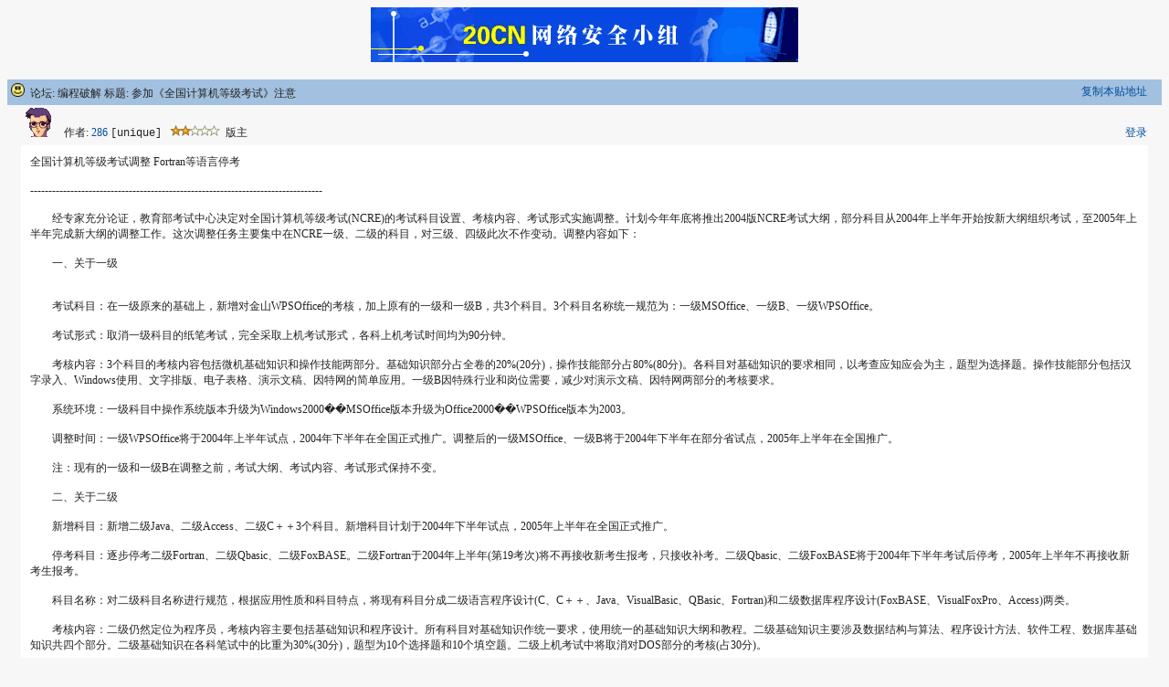

--- FILE ---
content_type: text/html;charset=utf-8
request_url: https://www.20cn.net/cgi-bin/club/guest_show.pl?&cat=tech&forum=code&id=1066143391
body_size: 10534
content:
<!DOCTYPE html>
<!DOCTYPE HTML PUBLIC "-//W3C//DTD HTML 4.01 Transitional//EN">
<html>
<head>
<title>20CN网络安全小组论坛 - 编程破解
 - 参加《全国计算机等级考试》注意</title>
<link rel="alternate" type="application/rss+xml" title="编程破解
" href="http://www.20cn.net/cgi-bin/rss.cgi?t=club&f=tech.code" />
<style type=text/css>
A:link		{font-size: 12px; color: #004d9c; TEXT-DECORATION: none; }
A:visited	{color: #5a7594; TEXT-DECORATION: none}
A:active	{TEXT-DECORATION: none}
A:hover		{color: #0000FF; TEXT-DECORATION:underline}
body		{font-size:12px; color:#222222}
td		{font-size:12px; color:#222222}
pre		{font-family: Courier New}  
.mesgbox	{font-size:12px;letter-spacing:1;line-height: 120%}
.9pt		{font-size:12px} 
</style>
<script language="javascript">
function HighlightAll(textField) {
var tempval=textField;
tempval.select();
therange=tempval.createTextRange();
therange.execCommand("Copy");
alert("成功将地址复制到剪贴板! 按'Ctrl+V'即可粘贴.");
}
</script>
<script type="text/javascript">
  var _gaq = _gaq || [];
  _gaq.push(['_setAccount', 'UA-4900504-1']);
  _gaq.push(['_trackPageview']);
  (function() {
    var ga = document.createElement('script'); ga.type = 'text/javascript'; ga.async = true;
    ga.src = ('https:' == document.location.protocol ? 'https://ssl' : 'http://www') + '.google-analytics.com/ga.js';
    var s = document.getElementsByTagName('script')[0]; s.parentNode.insertBefore(ga, s);
  })();
</script>
<script async src="https://pagead2.googlesyndication.com/pagead/js/adsbygoogle.js?client=ca-pub-5869910730890654"
     crossorigin="anonymous"></script>
</head>
<body bgcolor="#F7F7F7">
<center><img src="/images/banner.gif"></center><br><table width="100%" bgcolor="#A2C0DF" cellpadding="1" cellspacing="0" align="center">
<tr><td><table width="100%"><tr><td><img src="/club/images/g.gif" width="15" height="15">&nbsp; 论坛: 编程破解
  标题: 参加《全国计算机等级考试》注意</td><td align="right">
<a href="#" onclick="HighlightAll(thisUrlAddress)">复制本贴地址</a><input id=thisUrlAddress type=text size=25 value='http://www.20cn.net/cgi-bin/club/guest_show.pl?cat=tech&forum=code&id=1066143391' name='thisUrlAddress' style="display:none " > &nbsp; &nbsp; 
</td></tr></table></td></tr></table>
<table width="98%" align="center"><tr><td width="32" height="32"><img src ="/club/avatars/Image52.gif"></td><td width="6"></td><td valign="bottom">作者: <a href="/cgi-bin/club/userinfo.pl?user=unique">286</a> <font face="Courier New">[unique]</font>
&nbsp; <img src="/club/images/2stars.gif"> &nbsp;版主</td>
<td align="right" valign="bottom">&nbsp;&nbsp;<a href="/club/login.html" target="_parent">登录</a>
</td></table><table width="98%" cellpadding="10" align="center"><tr>
<td bgcolor="#FFFFFF" colspan="2">全国计算机等级考试调整 Fortran等语言停考 <br><br>-------------------------------------------------------------------------------- <br> <br>　　经专家充分论证，教育部考试中心决定对全国计算机等级考试(NCRE)的考试科目设置、考核内容、考试形式实施调整。计划今年年底将推出2004版NCRE考试大纲，部分科目从2004年上半年开始按新大纲组织考试，至2005年上半年完成新大纲的调整工作。这次调整任务主要集中在NCRE一级、二级的科目，对三级、四级此次不作变动。调整内容如下：<br><br>　　一、关于一级<br><br> <br>　　考试科目：在一级原来的基础上，新增对金山WPSOffice的考核，加上原有的一级和一级B，共3个科目。3个科目名称统一规范为：一级MSOffice、一级B、一级WPSOffice。<br><br>　　考试形式：取消一级科目的纸笔考试，完全采取上机考试形式，各科上机考试时间均为90分钟。<br><br>　　考核内容：3个科目的考核内容包括微机基础知识和操作技能两部分。基础知识部分占全卷的20%(20分)，操作技能部分占80%(80分)。各科目对基础知识的要求相同，以考查应知应会为主，题型为选择题。操作技能部分包括汉字录入、Windows使用、文字排版、电子表格、演示文稿、因特网的简单应用。一级B因特殊行业和岗位需要，减少对演示文稿、因特网两部分的考核要求。<br><br>　　系统环境：一级科目中操作系统版本升级为Windows2000��MSOffice版本升级为Office2000��WPSOffice版本为2003。<br><br>　　调整时间：一级WPSOffice将于2004年上半年试点，2004年下半年在全国正式推广。调整后的一级MSOffice、一级B将于2004年下半年在部分省试点，2005年上半年在全国推广。<br><br>　　注：现有的一级和一级B在调整之前，考试大纲、考试内容、考试形式保持不变。<br><br>　　二、关于二级<br><br>　　新增科目：新增二级Java、二级Access、二级C＋＋3个科目。新增科目计划于2004年下半年试点，2005年上半年在全国正式推广。<br><br>　　停考科目：逐步停考二级Fortran、二级Qbasic、二级FoxBASE。二级Fortran于2004年上半年(第19考次)将不再接收新考生报考，只接收补考。二级Qbasic、二级FoxBASE将于2004年下半年考试后停考，2005年上半年不再接收新考生报考。<br><br>　　科目名称：对二级科目名称进行规范，根据应用性质和科目特点，将现有科目分成二级语言程序设计(C、C＋＋、Java、VisualBasic、QBasic、Fortran)和二级数据库程序设计(FoxBASE、VisualFoxPro、Access)两类。<br><br>　　考核内容：二级仍然定位为程序员，考核内容主要包括基础知识和程序设计。所有科目对基础知识作统一要求，使用统一的基础知识大纲和教程。二级基础知识主要涉及数据结构与算法、程序设计方法、软件工程、数据库基础知识共四个部分。二级基础知识在各科笔试中的比重为30%(30分)，题型为10个选择题和10个填空题。二级上机考试中将取消对DOS部分的考核(占30分)。<br><br>　　考试形式：二级所有科目的考试形式不变，仍包括笔试和上机考试两部分。<br><br>　　系统环境：二级各科目上机考试运行平台为：Access2000、JavaJDK1.4.0、VisualC＋＋6.0、VisualBasic6.0、VisualFoxPro6.0、TurboC2.0。对逐步停考的3个科目，考试内容、考试形式、考试平台不作任何改动。<br><br>　　注：不参加试点的省以及正式推广前，待调整科目的考核内容保持不变。<br><br>=============================================================<br>新闻来源：http://tech.sina.com.cn/it/e/2003-10-13/0751242875.shtml<br><br>
</td></tr></table>
<table width="98%" align="center"><tr><td>地主 发表时间: 10/14 14:56</td></tr></table>
<hr size="1" align=center width="98%" color="#5296ff" noshade><table width="98%" align="center"><tr><td width="32" height="32"><img src ="/club/avatars/Image2.gif"></td><td width="6"></td><td valign="bottom">回复: <a href="/cgi-bin/club/userinfo.pl?user=guangtian">guangtian</a> <font face="Courier New">[guangtian]</font>&nbsp; <img src="/club/images/bstar3.gif"> &nbsp;论坛用户</td>
<td align="right" valign="bottom">&nbsp;&nbsp;<a href="/club/login.html" target="_parent">登录</a>
</td></table><table width="98%" cellpadding="10" cellspacing="0" align="center"><tr><td bgcolor="#FFFFFF" colspan="2">
顶上去~~~~~ <br><br>
</td></tr></table>
<table width="98%" align="center"><tr><td>B1层 发表时间: 10/15 07:58</td></tr></table>
<hr size="1" align=center width="98%" color="#5296ff" noshade><table width="98%" align="center"><tr><td width="32" height="32"><img src ="/club/avatars/Image52.gif"></td><td width="6"></td><td valign="bottom">回复: <a href="/cgi-bin/club/userinfo.pl?user=jake007">jake007</a> <font face="Courier New">[jake007]</font>&nbsp; <img src="/club/images/bstar3.gif"> &nbsp;论坛用户</td>
<td align="right" valign="bottom">&nbsp;&nbsp;<a href="/club/login.html" target="_parent">登录</a>
</td></table><table width="98%" cellpadding="10" cellspacing="0" align="center"><tr><td bgcolor="#FFFFFF" colspan="2">
TC是永远的经典 <br><br>
</td></tr></table>
<table width="98%" align="center"><tr><td>B2层 发表时间: 04-05-12 20:03</td></tr></table>
<hr size="1" align=center width="98%" color="#5296ff" noshade><table width="98%" align="center"><tr><td width="32" height="32"><img src ="/club/avatars/Image26.gif"></td><td width="6"></td><td valign="bottom">回复: <a href="/cgi-bin/club/userinfo.pl?user=cike">fool</a> <font face="Courier New">[cike]</font>&nbsp; <img src="/club/images/bstar5.gif"> &nbsp;论坛用户</td>
<td align="right" valign="bottom">&nbsp;&nbsp;<a href="/club/login.html" target="_parent">登录</a>
</td></table><table width="98%" cellpadding="10" cellspacing="0" align="center"><tr><td bgcolor="#FFFFFF" colspan="2">
顶之 <br><br>
</td></tr></table>
<table width="98%" align="center"><tr><td>B3层 发表时间: 04-05-15 22:02</td></tr></table>
<hr size="1" align=center width="98%" color="#5296ff" noshade><table width="98%" align="center"><tr><td width="32" height="32"><img src ="/club/avatars/Image26.gif"></td><td width="6"></td><td valign="bottom">回复: <a href="/cgi-bin/club/userinfo.pl?user=cike">fool</a> <font face="Courier New">[cike]</font>&nbsp; <img src="/club/images/bstar5.gif"> &nbsp;论坛用户</td>
<td align="right" valign="bottom">&nbsp;&nbsp;<a href="/club/login.html" target="_parent">登录</a>
</td></table><table width="98%" cellpadding="10" cellspacing="0" align="center"><tr><td bgcolor="#FFFFFF" colspan="2">
顶之<br> <br><br>
</td></tr></table>
<table width="98%" align="center"><tr><td>B4层 发表时间: 04-05-15 22:03</td></tr></table>
<br><table width="100%" bgcolor="#A2C0DF" cellpadding="1" cellspacing="0">
<tr><td><table width="100%"><tr><td>论坛: 编程破解
</td><td align="right">
</td></tr></table></td></tr></table>

<p align="center" color=#333333><font face="Verdana, Arial, Helvetica, sans-serif">20CN</font>网络安全小组版权所有<br>
<font face="Verdana, Tahoma, Times New Roman, 宋体, MS Sans Serif">Copyright &copy;    2000-2010 20CN Security Group. All Rights Reserved.</font></font><br>
论坛程序编写：<font face="Verdana, Tahoma, Times New Roman, 宋体, MS Sans Serif">NetDemon   </font><br>
<img src="/images/powerd-4.4bsd.gif" border="0"><br>粤ICP备05087286号
</p>
</body></html>


--- FILE ---
content_type: text/html; charset=utf-8
request_url: https://www.google.com/recaptcha/api2/aframe
body_size: 266
content:
<!DOCTYPE HTML><html><head><meta http-equiv="content-type" content="text/html; charset=UTF-8"></head><body><script nonce="98uhyr4c6OZHVE18sQ7SIw">/** Anti-fraud and anti-abuse applications only. See google.com/recaptcha */ try{var clients={'sodar':'https://pagead2.googlesyndication.com/pagead/sodar?'};window.addEventListener("message",function(a){try{if(a.source===window.parent){var b=JSON.parse(a.data);var c=clients[b['id']];if(c){var d=document.createElement('img');d.src=c+b['params']+'&rc='+(localStorage.getItem("rc::a")?sessionStorage.getItem("rc::b"):"");window.document.body.appendChild(d);sessionStorage.setItem("rc::e",parseInt(sessionStorage.getItem("rc::e")||0)+1);localStorage.setItem("rc::h",'1769566869610');}}}catch(b){}});window.parent.postMessage("_grecaptcha_ready", "*");}catch(b){}</script></body></html>